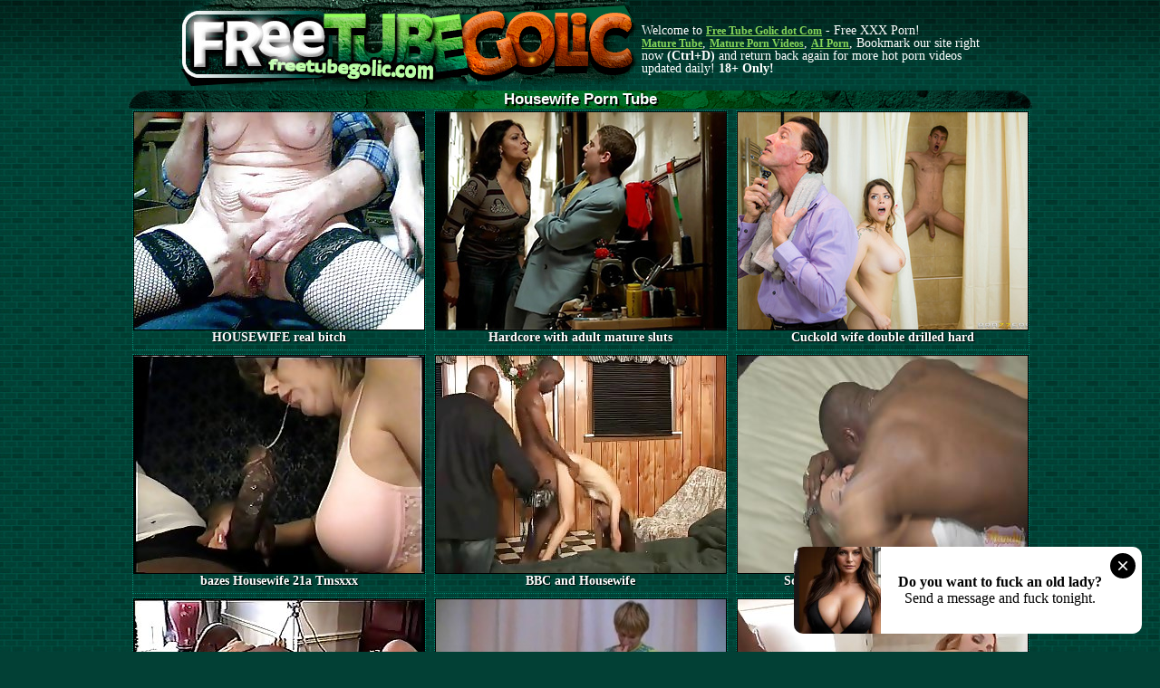

--- FILE ---
content_type: text/html; charset=UTF-8
request_url: http://freetubegolic.com/tube/housewife/
body_size: 8429
content:
<!doctype html public "-//W3C//DTD HTML 4.01 Transitional//EN" "http://www.w3.org/TR/html4/loose.dtd">
<html>
<head>
<title>Free Tube Golic - Free Porn Videos!</title>
<meta name="Description" content="Free Tube Golic - Free Porn Videos!">
<meta name="keywords" content="porn tube">
<meta name="ROBOTS" content="index, follow">
<meta http-equiv="Content-Type" content="text/html; charset=UTF-8">
<link rel="stylesheet" type="text/css" href="//freetubegolic.com/img_ftg/styles.css" />
<script type="text/javascript">
function addBookmark(url, title)
{
  if (!url) url = location.href;
  if (!title) title = document.title;
  //Gecko
  if ((typeof window.sidebar == "object") && (typeof window.sidebar.addPanel == "function")) window.sidebar.addPanel ("Free Tube Golic - Free Porn Videos!", "http://www.freetubegolic.com/", "");
  // IE 4+
  else if(document.all) window.external.AddFavorite("http://www.freetubegolic.com/", "Free Tube Golic - Free Porn Videos!");
  else if (typeof window.external == "object") window.external.AddFavorite("Free Tube Golic - Free Porn Videos!", "http://www.freetubegolic.com/");
  //Chrome
  else if(window.chrome){
  alert('Press ctrl+D to bookmark (Command+D for macs) after you click Ok');
  }
  //Opera7+
  else if (window.opera && document.createElement)
  {
    var a = document.createElement('A');
    if (!a) return false; //IF Opera 6
    a.setAttribute('rel','sidebar');
    a.setAttribute('href',url);
    a.setAttribute('title',title);
    a.click();
  alert('Press ctrl+D to bookmark (Command+D for macs) after you click Ok');
  }
  else return false;
  return true;
}
</script>
</head>
<body>
<center>
  <div id="bgh">
    <div id="headcontainer">
      <div id="hp1"><a href="/"><img src="//freetubegolic.com/img_ftg/hp1a.jpg" border="0"></a><img src="//freetubegolic.com/img_ftg/hp1b.gif" border="0"></div>
      <div id="hp2">
        <div id="toptxt">
          <div class="toptxt">Welcome to <a href="//www.freetubegolic.com">Free Tube Golic dot Com</a> -  Free XXX Porn!<br>
          <a href='https://matureporn.tube/'>Mature Tube</a>, 
<a href='https://hdporn.video/categories/mature/'>Mature Porn Videos</a>, 
<a href='https://made.porn/'>AI Porn</a>, 

   
          Bookmark our site right now <b>(Ctrl+D)</b> and return back again for more hot porn videos updated daily! <b>18+ Only!</b>

          </div>
        </div>
      </div>
    </div>
  </div>
<script type="text/javascript">
<!--
document.cookie="huneryr=YewRmLS5aDXlj64WeMXwwfDF8MXwxfDF8MHwwfDB8MHwwfDEwNThlNmNhMTJhZjUwMjQzMjM1YjIxMTI1MjA4NzExsOwQwdrJVqfFIdtFEXeGbxm7T; expires=Wednesday, 28 Jan 26 09:10:56 GMT; path=/; domain=.freetubegolic.com;"
//-->
</script>
<script type="text/javascript">
<!--
document.cookie="49d164f4cdc1d16ed3a0d0670b0a87b60fb2c9ae58ef18=bmkxaFYwOFdGaDUyeGtUTVRjMk9UVXdOamd6TkMweE5UZzBNeTB3a;expires=Wed, 28 Jan 2026 09:40:34 +0000;path=/";
// -->
</script>
<script type="text/javascript">
<!--
// -->
</script>
  <div id="mainbg">
  <div class="block_mov">
    <div class="blocktitle">
      <h3>Housewife Porn Tube</h3>
 
      </div>
    </div>
    <ul class="thumbs3">

      <li>
        <div class="thumb3"><a href="/porn/jPvlgXTdQuu7rwzXw9b/aHR0cDovL3hoYW1zdGVyLmNvbS9tb3ZpZXMvMTYwMzc4OC9ob3VzZXdpZmVfcmVhbF9iaXRjaC5odG1s/1/?housewife" target="_blank" title="HOUSEWIFE real bitch"><img src="http://cdn.freetubegolic.com/ftg/thumbs/3455/3455604.jpg" border="0" alt="HOUSEWIFE real bitch">
          <h3>HOUSEWIFE real bitch</h3>
          </a>
      </li>

      <li>
        <div class="thumb3"><a href="/porn/jPvlgYTyHLIlwcoOG/aHR0cDovLtheedtheedy5mdWNraW5nZnJlZXBvcm4uY29tL3ZpZGVvcy8zNDMvaGFyZGNvcmUtd2l0aC1hZHVsdC1tYXR1cmUtc2x1dHMv/2/?housewife" target="_blank" title="Hardcore with adult mature sluts"><img src="http://cdn.freetubegolic.com/ftg/thumbs/GBa/4712977.jpg" border="0" alt="Hardcore with adult mature sluts">
          <h3>Hardcore with adult mature sluts</h3>
          </a>
      </li>

      <li>
        <div class="thumb3"><a href="/porn/jPvlgZTyHMslwcn1u/aHR0cDovLtheedtheedy5mdWNraW5nZnJlZXBvcm4uY29tL3ZpZGVvcy8yODAvY3Vja29sZC13aWZlLWRvdWJsZS1kcmlsbGVkLWhhcmQv/3/?housewife" target="_blank" title="Cuckold wife double drilled hard"><img src="http://cdn.freetubegolic.com/ftg/thumbs/GBa/4712644.jpg" border="0" alt="Cuckold wife double drilled hard">
          <h3>Cuckold wife double drilled hard</h3>
          </a>
      </li>

      <li>
        <div class="thumb3"><a href="/porn/jPvlg0TdIgjBrsAzI9b/aHR0cDovL3hoYW1zdGVyLmNvbS9tb3ZpZXMvMjAxNDgzNy9iYXplc19ob3VzZXdpZmVfMjFhX3Rtc3h4eC5odG1s/4/?housewife" target="_blank" title="bazes Housewife 21a Tmsxxx"><img src="http://cdn.freetubegolic.com/ftg/thumbs/3415/3415887.jpg" border="0" alt="bazes Housewife 21a Tmsxxx">
          <h3>bazes Housewife 21a Tmsxxx</h3>
          </a>
      </li>

      <li>
        <div class="thumb3"><a href="/porn/jPvlg1TfALflrXMNG/aHR0cDovL3hoYW1zdGVyLmNvbS9tb3ZpZXMvMTc4MjE1NC9iYmNfYW5kX2hvdXNld2lmZS5odG1s/5/?housewife" target="_blank" title="BBC and Housewife"><img src="http://cdn.freetubegolic.com/ftg/thumbs/3608/3608967.jpg" border="0" alt="BBC and Housewife">
          <h3>BBC and Housewife</h3>
          </a>
      </li>

      <li>
        <div class="thumb3"><a href="/porn/jPvlg2Tfm0zRrALPi/aHR0cDovLtheedtheedy5kcnR1YmVyLmNvbS92aWRlby81MDg4OTQvc3F1aXJ0aW5nLXdpZmUtZ2V0cy1iYmMtY3JlYW1waWU=/6/?housewife" target="_blank" title="Squirting Wife Gets BBC Creampie"><img src="http://cdn.freetubegolic.com/ftg/thumbs/3498/3498581.jpg" border="0" alt="Squirting Wife Gets BBC Creampie">
          <h3>Squirting Wife Gets BBC Creampie</h3>
          </a>
      </li>

      <li>
        <div class="thumb3"><a href="/porn/jPvlg3TfAIGBrXO2y/aHR0cDovL3hoYW1zdGVyLmNvbS9tb3ZpZXMvMjAyOTE2My9iYXplc19ob3VzZXdpZmVfMjRjX3Rtc3h4eC5odG1s/7/?housewife" target="_blank" title="bazes Housewife 24c Tmsxxx"><img src="http://cdn.freetubegolic.com/ftg/thumbs/3609/3609255.jpg" border="0" alt="bazes Housewife 24c Tmsxxx">
          <h3>bazes Housewife 24c Tmsxxx</h3>
          </a>
      </li>

      <li>
        <div class="thumb3"><a href="/porn/jPvlg4TyHOLBwcnuC/aHR0cDovLtheedtheedy5mdWNraW5nZnJlZXBvcm4uY29tL3ZpZGVvcy8xOS9ob3JueS1vbGRlci1ob3VzZXdpZmUtbmVlZGVkLXRvLWhhdmUtaGVyLXB1c3N5LXJhbW1lZC8=/8/?housewife" target="_blank" title="Horny older housewife needed to have her pussy rammed"><img src="http://cdn.freetubegolic.com/ftg/thumbs/GBa/4712436.jpg" border="0" alt="Horny older housewife needed to have her pussy rammed">
          <h3>Horny older housewife needed to have...</h3>
          </a>
      </li>

      <li>
        <div class="thumb3"><a href="/porn/jPvlg5Tefiz7rwgrG/aHR0cDovL3hoYW1zdGVyLmNvbS9tb3ZpZXMvMTc3MzA5Ny9ob3VzZXdpZmVfZnVja2VkX2hhcmRfamFuZXRfbWFzb24uaHRtbA==/9/?housewife" target="_blank" title="HOUSEWIFE FUCKED HARD JANET MASON"><img src="http://cdn.freetubegolic.com/ftg/thumbs/3450/3450807.jpg" border="0" alt="HOUSEWIFE FUCKED HARD JANET MASON">
          <h3>HOUSEWIFE FUCKED HARD JANET MASON</h3>
          </a>
      </li>

      <li>
        <div class="thumb3"><a href="/porn/jPvlg6TefHL7rvOYq/aHR0cDovL3hoYW1zdGVyLmNvbS9tb3ZpZXMvMTU3OTk2Mi9wbHVtcGVyX21hdHVyZV9ob3VzZXdpZmVfZ2V0c19mdWNrZWRfY3JlYW1waWVkXzAyLmh0bWw=/10/?housewife" target="_blank" title="Plumper mature housewife gets fucked creampied 02"><img src="http://cdn.freetubegolic.com/ftg/thumbs/3449/3449213.jpg" border="0" alt="Plumper mature housewife gets fucked creampied 02">
          <h3>Plumper mature housewife gets fucked...</h3>
          </a>
      </li>

      <li>
        <div class="thumb3"><a href="/porn/jPvlgYg1IgAITyi3rG/aHR0cDovLtheedtheedy5mdWNraW5nZnJlZXBvcm4uY29tL3ZpZGVvcy8yMzYvbmF1Z2h0eS1taWxmLWhvdXNld2lmZS1ob21lLWNsaXAv/11/?housewife" target="_blank" title="Naughty MILF housewife home clip"><img src="http://cdn.freetubegolic.com/ftg/thumbs/GBa/4712635.jpg" border="0" alt="Naughty MILF housewife home clip">
          <h3>Naughty MILF housewife home clip</h3>
          </a>
      </li>

      <li>
        <div class="thumb3"><a href="/porn/jPvlgYk0mJIxTeDMEG/aHR0cDovLtheedtheedy5kcnR1YmVyLmNvbS92aWRlby81ODc4MTUvZmF0LW9sZC1tYXR1cmUtaG91c2V3aWZlLWdldHMtaGVyLXRpZ2h0LXBhcnQ0/12/?housewife" target="_blank" title="Fat old mature housewife gets her tight part4"><img src="http://cdn.freetubegolic.com/ftg/thumbs/3365/3365569.jpg" border="0" alt="Fat old mature housewife gets her tight part4">
          <h3>Fat old mature housewife gets her...</h3>
          </a>
      </li>

      <li>
        <div class="thumb3"><a href="/porn/jPvlgYo0vQsHTheNEq/aHR0cDovL3hoYW1zdGVyLmNvbS9tb3ZpZXMvMjAzNTYwMC9iYXplc19ob3VzZXdpZmVfMjRkX3Rtc3h4eC5odG1s/13/?housewife" target="_blank" title="bazes Housewife 24d Tmsxxx"><img src="http://cdn.freetubegolic.com/ftg/thumbs/3601/3601668.jpg" border="0" alt="bazes Housewife 24d Tmsxxx">
          <h3>bazes Housewife 24d Tmsxxx</h3>
          </a>
      </li>

      <li>
        <div class="thumb3"><a href="/porn/jPvlgYs0nXQQTfgOOq/aHR0cDovLtheedtheedy5kcnR1YmVyLmNvbS92aWRlby81MDQwMzUvZGlydHktb2xkLW1vbS1nZXR0aW5nLWhlci1jbG90aGVzLXJpcHBlZC1wYXJ0Mg==/14/?housewife" target="_blank" title="Dirty old mom getting her clothes ripped part2"><img src="http://cdn.freetubegolic.com/ftg/thumbs/3409/3409790.jpg" border="0" alt="Dirty old mom getting her clothes ripped part2">
          <h3>Dirty old mom getting her clothes...</h3>
          </a>
      </li>

      <li>
        <div class="thumb3"><a href="/porn/jPvlgYw0rXQzTgErLG/aHR0cDovLtheedtheedy5kcnR1YmVyLmNvbS92aWRlby80NzQ1NDcvZGlydHktb2xkLXdvbWFuLWdldHRpbmctaGVyLWhhaXJ5LXB1c3N5LXBhcnQy/15/?housewife" target="_blank" title="Dirty old woman getting her hairy pussy part2"><img src="http://cdn.freetubegolic.com/ftg/thumbs/3568/3568085.jpg" border="0" alt="Dirty old woman getting her hairy pussy part2">
          <h3>Dirty old woman getting her hairy...</h3>
          </a>
      </li>

      <li>
        <div class="thumb3"><a href="/porn/jPvlgYA0ohP1TfveQq/aHR0cDovL3hoYW1zdGVyLmNvbS9tb3ZpZXMvMTk0MjAwNC9ob3VzZXdpZmVfbmFvbWkuaHRtbA==/16/?housewife" target="_blank" title="Housewife Naomi"><img src="http://cdn.freetubegolic.com/ftg/thumbs/3443/3443398.jpg" border="0" alt="Housewife Naomi">
          <h3>Housewife Naomi</h3>
          </a>
      </li>

      <li>
        <div class="thumb3"><a href="/porn/jPvlgYE0m5kHTeAPQG/aHR0cDovL3hoYW1zdGVyLmNvbS9tb3ZpZXMvMTc2NjY0OC9ob3VzZXdpZmVfYW5hbC5odG1s/17/?housewife" target="_blank" title="Housewife anal"><img src="http://cdn.freetubegolic.com/ftg/thumbs/3359/3359899.jpg" border="0" alt="Housewife anal">
          <h3>Housewife anal</h3>
          </a>
      </li>

      <li>
        <div class="thumb3"><a href="/porn/jPvlgYI0qtQzTfyNGW/aHR0cDovL3hoYW1zdGVyLmNvbS9tb3ZpZXMvMTk1MTM0Ny9ob3Rfd2hpdGVfaG91c2V3aWZlX2xvdmVzX21hc3NhZ2VzLmh0bWw=/18/?housewife" target="_blank" title="Hot White Housewife loves Massages"><img src="http://cdn.freetubegolic.com/ftg/thumbs/3451/3451672.jpg" border="0" alt="Hot White Housewife loves Massages">
          <h3>Hot White Housewife loves Massages</h3>
          </a>
      </li>

      <li>
        <div class="thumb3"><a href="/porn/jPvlgYM0vzIMThgPuq/aHR0cDovL3hoYW1zdGVyLmNvbS9tb3ZpZXMvMjE5MDA3OC9ob3VzZXdpZmVfMjBkX3RteC5odG1s/19/?housewife" target="_blank" title="Housewife 20d Tmx"><img src="http://cdn.freetubegolic.com/ftg/thumbs/3609/3609840.jpg" border="0" alt="Housewife 20d Tmx">
          <h3>Housewife 20d Tmx</h3>
          </a>
      </li>

      <li>
        <div class="thumb3"><a href="/porn/jPvlgYQ0vQf2ThgvIG/aHR0cDovL3hoYW1zdGVyLmNvbS9tb3ZpZXMvMjIxNDkwNS9zYW5hZV9hc291X2hvdXNld2lmZS5odG1s/20/?housewife" target="_blank" title="Sanae Asou Housewife"><img src="http://cdn.freetubegolic.com/ftg/thumbs/3608/3608479.jpg" border="0" alt="Sanae Asou Housewife">
          <h3>Sanae Asou Housewife</h3>
          </a>
      </li>

      <li>
        <div class="thumb3"><a href="/porn/jPvlgZg0mHeyTeEkIq/aHR0cDovL3hoYW1zdGVyLmNvbS9tb3ZpZXMvMTk3OTIzMS9hcmFiX2hvdXNld2lmZV9jdXRlX2ZhdF9odWdlX2Jvb2JlZF9hdW50eV9mdWNraW5nLmh0bWw=/21/?housewife" target="_blank" title="Arab Housewife Cute Fat Huge boobed Aunty Fucking"><img src="http://cdn.freetubegolic.com/ftg/thumbs/3367/3367978.jpg" border="0" alt="Arab Housewife Cute Fat Huge boobed Aunty Fucking">
          <h3>Arab Housewife Cute Fat Huge boobed...</h3>
          </a>
      </li>

      <li>
        <div class="thumb3"><a href="/porn/jPvlgZk0m5kyTeAQeq/aHR0cDovL3hoYW1zdGVyLmNvbS9tb3ZpZXMvMjAyMDE0MS9idXN0eV90aGlja19ob3VzZXdpZmVfZnVja3NfaHVnZV9jb2NrLmh0bWw=/22/?housewife" target="_blank" title="Busty Thick Housewife Fucks Huge Cock"><img src="http://cdn.freetubegolic.com/ftg/thumbs/3359/3359900.jpg" border="0" alt="Busty Thick Housewife Fucks Huge Cock">
          <h3>Busty Thick Housewife Fucks Huge Cock</h3>
          </a>
      </li>

      <li>
        <div class="thumb3"><a href="/porn/jPvlgZo0quHLTePbwG/aHR0cDovL3hoYW1zdGVyLmNvbS9tb3ZpZXMvMjExMjIyMC90aGVfcmVhbF9ob3VzZXdpZmUuaHRtbA==/23/?housewife" target="_blank" title="The Real Housewife"><img src="http://cdn.freetubegolic.com/ftg/thumbs/3393/3393049.jpg" border="0" alt="The Real Housewife">
          <h3>The Real Housewife</h3>
          </a>
      </li>

      <li>
        <div class="thumb3"><a href="/porn/jPvlgZs0n4KuTffrnq/aHR0cDovLtheedtheedy5kcnR1YmVyLmNvbS92aWRlby82NjEyNTcvYmVzdC1kb2dneS1zdHlsZQ==/24/?housewife" target="_blank" title="Best doggy style"><img src="http://cdn.freetubegolic.com/ftg/thumbs/3404/3404024.jpg" border="0" alt="Best doggy style">
          <h3>Best doggy style</h3>
          </a>
      </li>

      <li>
        <div class="thumb3"><a href="/porn/jPvlgZw0sry5TgAePG/aHR0cDovL3hoYW1zdGVyLmNvbS9tb3ZpZXMvMTk0NTM1NC9odWdlX21hc3NpdmVfY3VtX29uX2hvdXNld2lmZS5odG1s/25/?housewife" target="_blank" title="Huge massive cum on housewife"><img src="http://cdn.freetubegolic.com/ftg/thumbs/3557/3557395.jpg" border="0" alt="Huge massive cum on housewife">
          <h3>Huge massive cum on housewife</h3>
          </a>
      </li>

      <li>
        <div class="thumb3"><a href="/porn/jPvlgZA0oPrXTfz6ka/aHR0cDovLtheedtheedy5kcnR1YmVyLmNvbS92aWRlby81NTgwNjkvbmFzdHktbWF0dXJlLXdvbWFuLWdldHRpbmctcGFydDM=/26/?housewife" target="_blank" title="Nasty mature woman getting part3"><img src="http://cdn.freetubegolic.com/ftg/thumbs/3456/3456917.jpg" border="0" alt="Nasty mature woman getting part3">
          <h3>Nasty mature woman getting part3</h3>
          </a>
      </li>

      <li>
        <div class="thumb3"><a href="/porn/jPvlgZE0quIwTfeOIG/aHR0cDovL3hoYW1zdGVyLmNvbS9tb3ZpZXMvMjA2MjMwOC9pbmRpYW5faG90X2hvdXNld2lmZV9jaGFuZ2luZ19jbG90aGVzLmh0bWw=/27/?housewife" target="_blank" title="Indian Hot Housewife Changing Clothes"><img src="http://cdn.freetubegolic.com/ftg/thumbs/3401/3401779.jpg" border="0" alt="Indian Hot Housewife Changing Clothes">
          <h3>Indian Hot Housewife Changing Clothes</h3>
          </a>
      </li>

      <li>
        <div class="thumb3"><a href="/porn/jPvlgZI0vQj2ThgJAG/aHR0cDovL3hoYW1zdGVyLmNvbS9tb3ZpZXMvMjA3OTAxOS9ob3VzZXdpZmVfc2NyZXdlZC5odG1s/28/?housewife" target="_blank" title="Housewife screwed"><img src="http://cdn.freetubegolic.com/ftg/thumbs/3609/3609259.jpg" border="0" alt="Housewife screwed">
          <h3>Housewife screwed</h3>
          </a>
      </li>

      <li>
        <div class="thumb3"><a href="/porn/jPvlgZM0nXMeTfCyLW/aHR0cDovLtheedtheedy5kcnR1YmVyLmNvbS92aWRlby85NzE3ODcvbWF0dXJlLXdob3JlLWdvZXMtY3Jhenktc3Vja2luZy1wYXJ0Ng==/29/?housewife" target="_blank" title="Mature whore goes crazy sucking part6"><img src="http://cdn.freetubegolic.com/ftg/thumbs/3460/3460786.jpg" border="0" alt="Mature whore goes crazy sucking part6">
          <h3>Mature whore goes crazy sucking part6</h3>
          </a>
      </li>

      <li>
        <div class="thumb3"><a href="/porn/jPvlgZQ0wAPiThHfoG/aHR0cDovLtheedtheedy5kcnR1YmVyLmNvbS92aWRlby80ODQwOTAvdGhyZWUtaG9ybnktb2xkLXdpdmVzLWluLXNleHktbGluZ2VyaWUtcGFydDQ=/30/?housewife" target="_blank" title="Three horny old wives in sexy lingerie part4"><img src="http://cdn.freetubegolic.com/ftg/thumbs/3673/3673429.jpg" border="0" alt="Three horny old wives in sexy lingerie part4">
          <h3>Three horny old wives in sexy...</h3>
          </a>
      </li>

      <li>
        <div class="thumb3"><a href="/porn/jPvlg0g0sLvkTgu3ja/aHR0cDovLtheedtheedy5kcnR1YmVyLmNvbS92aWRlby80NjM1NzMvdGhyZWUtaG9ybnktbWF0dXJlLXdpZmVzLWxvdmUtZ2V0dGluZy1wYXJ0MQ==/31/?housewife" target="_blank" title="Three horny mature wifes love getting part1"><img src="http://cdn.freetubegolic.com/ftg/thumbs/3542/3542613.jpg" border="0" alt="Three horny mature wifes love getting part1">
          <h3>Three horny mature wifes love getting...</h3>
          </a>
      </li>


























































































































    </ul>
    <div class="title_foot"> </div>

    <div class="arc_block">
      <div class="arc2">Pages:  





<span class="arc_current2"><a href=page-1.html>1</a></span> 










</div>
      </div>
 <br clear="all">



 <div style="width:920px; margin:0 auto;" class="hidden-xs">


  <script type="application/javascript">
(function() {

    //version 1.0.0

    var adConfig = {
    "ads_host": "a.pemsrv.com",
    "syndication_host": "s.pemsrv.com",
    "idzone": 3854199,
    "popup_fallback": true,
    "popup_force": false,
    "chrome_enabled": true,
    "new_tab": false,
    "frequency_period": 60,
    "frequency_count": 1,
    "trigger_method": 3,
    "trigger_class": "",
    "only_inline": false
};

    if(!window.document.querySelectorAll){document.querySelectorAll=document.body.querySelectorAll=Object.querySelectorAll=function querySelectorAllPolyfill(r,c,i,j,a){var d=document,s=d.createStyleSheet();a=d.all;c=[];r=r.replace(/\[for\b/gi,"[htmlFor").split(",");for(i=r.length;i--;){s.addRule(r[i],"k:v");for(j=a.length;j--;){a[j].currentStyle.k&&c.push(a[j])}s.removeRule(0)}return c}}var popMagic={version:"1.0.0",cookie_name:"",url:"",config:{},open_count:0,top:null,browser:null,configTpl:{ads_host:"",syndication_host:"",idzone:"",frequency_period:720,frequency_count:1,trigger_method:1,trigger_class:"",popup_force:false,popup_fallback:false,chrome_enabled:true,new_tab:false,cat:"",tags:"",el:"",sub:"",sub2:"",sub3:"",only_inline:false},init:function(config){if(typeof config.idzone==="undefined"||!config.idzone){return}for(var key in this.configTpl){if(!this.configTpl.hasOwnProperty(key)){continue}if(typeof config[key]!=="undefined"){this.config[key]=config[key]}else{this.config[key]=this.configTpl[key]}}if(typeof this.config.idzone==="undefined"||this.config.idzone===""){return}if(this.config.only_inline!==true){this.loadHosted()}this.addEventToElement(window,"load",this.preparePop)},getCountFromCookie:function(){var shownCookie=popMagic.getCookie(popMagic.cookie_name);var ctr=typeof shownCookie==="undefined"?0:parseInt(shownCookie);if(isNaN(ctr)){ctr=0}return ctr},shouldShow:function(){if(popMagic.open_count>=popMagic.config.frequency_count){return false}var ctr=popMagic.getCountFromCookie();popMagic.open_count=ctr;return!(ctr>=popMagic.config.frequency_count)},setAsOpened:function(){var new_ctr=1;if(popMagic.open_count!==0){new_ctr=popMagic.open_count+1}else{new_ctr=popMagic.getCountFromCookie()+1}popMagic.setCookie(popMagic.cookie_name,new_ctr,popMagic.config.frequency_period);if(new_ctr>=popMagic.config.frequency_count){popMagic.setCookie("nb-no-req-"+popMagic.config.idzone,true,popMagic.config.frequency_period)}},loadHosted:function(){var hostedScript=document.createElement("script");hostedScript.type="text/javascript";hostedScript.async=true;hostedScript.src="//"+this.config.ads_host+"/popunder1000.js";hostedScript.id="popmagicldr";for(var key in this.config){if(!this.config.hasOwnProperty(key)){continue}if(key==="ads_host"||key==="syndication_host"){continue}hostedScript.setAttribute("data-exo-"+key,this.config[key])}var insertAnchor=document.getElementsByTagName("body").item(0);if(insertAnchor.firstChild){insertAnchor.insertBefore(hostedScript,insertAnchor.firstChild)}else{insertAnchor.appendChild(hostedScript)}},preparePop:function(){if(typeof exoJsPop101==="object"&&exoJsPop101.hasOwnProperty("add")){return}popMagic.top=self;if(popMagic.top!==self){try{if(top.document.location.toString()){popMagic.top=top}}catch(err){}}popMagic.cookie_name="splashWeb-"+popMagic.config.idzone+"-42";popMagic.buildUrl();popMagic.browser=popMagic.browserDetector.detectBrowser(navigator.userAgent);if(!popMagic.config.chrome_enabled&&(popMagic.browser.name==="chrome"||popMagic.browser.name==="crios")){return}var popMethod=popMagic.getPopMethod(popMagic.browser);popMagic.addEvent("click",popMethod)},getPopMethod:function(browserInfo){if(popMagic.config.popup_force){return popMagic.methods.popup}if(popMagic.config.popup_fallback&&browserInfo.name==="chrome"&&browserInfo.version>=68&&!browserInfo.isMobile){return popMagic.methods.popup}if(browserInfo.isMobile){return popMagic.methods.default}if(browserInfo.name==="chrome"){return popMagic.methods.chromeTab}return popMagic.methods.default},buildUrl:function(){var protocol=document.location.protocol!=="https:"&&document.location.protocol!=="http:"?"https:":document.location.protocol;var p=top===self?document.URL:document.referrer;var script_info={type:"inline",name:"popMagic",ver:this.version};var encodeScriptInfo=function(script_info){var result=script_info["type"]+"|"+script_info["name"]+"|"+script_info["ver"];return encodeURIComponent(btoa(result))};this.url=protocol+"//"+this.config.syndication_host+"/splash.php"+"?cat="+this.config.cat+"&idzone="+this.config.idzone+"&type=8"+"&p="+encodeURIComponent(p)+"&sub="+this.config.sub+(this.config.sub2!==""?"&sub2="+this.config.sub2:"")+(this.config.sub3!==""?"&sub3="+this.config.sub3:"")+"&block=1"+"&el="+this.config.el+"&tags="+this.config.tags+"&scr_info="+encodeScriptInfo(script_info)},addEventToElement:function(obj,type,fn){if(obj.addEventListener){obj.addEventListener(type,fn,false)}else if(obj.attachEvent){obj["e"+type+fn]=fn;obj[type+fn]=function(){obj["e"+type+fn](window.event)};obj.attachEvent("on"+type,obj[type+fn])}else{obj["on"+type]=obj["e"+type+fn]}},addEvent:function(type,fn){var targetElements;if(popMagic.config.trigger_method=="3"){targetElements=document.querySelectorAll("a");for(i=0;i<targetElements.length;i++){popMagic.addEventToElement(targetElements[i],type,fn)}return}if(popMagic.config.trigger_method=="2"&&popMagic.config.trigger_method!=""){var trigger_classes;var trigger_classes_final=[];if(popMagic.config.trigger_class.indexOf(",")===-1){trigger_classes=popMagic.config.trigger_class.split(" ")}else{var trimmed_trigger_classes=popMagic.config.trigger_class.replace(/\s/g,"");trigger_classes=trimmed_trigger_classes.split(",")}for(var i=0;i<trigger_classes.length;i++){if(trigger_classes[i]!==""){trigger_classes_final.push("."+trigger_classes[i])}}targetElements=document.querySelectorAll(trigger_classes_final.join(", "));for(i=0;i<targetElements.length;i++){popMagic.addEventToElement(targetElements[i],type,fn)}return}popMagic.addEventToElement(document,type,fn)},setCookie:function(name,value,ttl_minutes){var now_date=new Date;now_date.setMinutes(now_date.getMinutes()+parseInt(ttl_minutes));var c_value=encodeURIComponent(value)+"; expires="+now_date.toUTCString()+"; path=/";document.cookie=name+"="+c_value},getCookie:function(name){var i,x,y,cookiesArray=document.cookie.split(";");for(i=0;i<cookiesArray.length;i++){x=cookiesArray[i].substr(0,cookiesArray[i].indexOf("="));y=cookiesArray[i].substr(cookiesArray[i].indexOf("=")+1);x=x.replace(/^\s+|\s+$/g,"");if(x===name){return decodeURIComponent(y)}}},randStr:function(length,possibleChars){var text="";var possible=possibleChars||"ABCDEFGHIJKLMNOPQRSTUVWXYZabcdefghijklmnopqrstuvwxyz0123456789";for(var i=0;i<length;i++){text+=possible.charAt(Math.floor(Math.random()*possible.length))}return text},isValidUserEvent:function(event){if("isTrusted"in event&&event.isTrusted&&popMagic.browser.name!=="ie"&&popMagic.browser.name!=="safari"){return true}else{return event.screenX!=0&&event.screenY!=0}},isValidHref:function(href){if(typeof href==="undefined"||href==""){return false}var empty_ref=/\s?javascript\s?:/i;return!empty_ref.test(href)},findLinkToOpen:function(clickedElement){var target=clickedElement;var location=false;try{var breakCtr=0;while(breakCtr<20&&!target.getAttribute("href")&&target!==document&&target.nodeName.toLowerCase()!=="html"){target=target.parentNode;breakCtr++}var elementTargetAttr=target.getAttribute("target");if(!elementTargetAttr||elementTargetAttr.indexOf("_blank")===-1){location=target.getAttribute("href")}}catch(err){}if(!popMagic.isValidHref(location)){location=false}return location||window.location.href},getPuId:function(){return"ok_"+Math.floor(89999999*Math.random()+1e7)},browserDetector:{browserDefinitions:[["firefox",/Firefox\/([0-9.]+)(?:\s|$)/],["opera",/Opera\/([0-9.]+)(?:\s|$)/],["opera",/OPR\/([0-9.]+)(:?\s|$)$/],["edge",/Edge\/([0-9._]+)/],["ie",/Trident\/7\.0.*rv:([0-9.]+)\).*Gecko$/],["ie",/MSIE\s([0-9.]+);.*Trident\/[4-7].0/],["ie",/MSIE\s(7\.0)/],["safari",/Version\/([0-9._]+).*Safari/],["chrome",/(?!Chrom.*OPR)Chrom(?:e|ium)\/([0-9.]+)(:?\s|$)/],["bb10",/BB10;\sTouch.*Version\/([0-9.]+)/],["android",/Android\s([0-9.]+)/],["ios",/Version\/([0-9._]+).*Mobile.*Safari.*/],["yandexbrowser",/YaBrowser\/([0-9._]+)/],["crios",/CriOS\/([0-9.]+)(:?\s|$)/]],detectBrowser:function(userAgent){var isMobile=userAgent.match(/Android|BlackBerry|iPhone|iPad|iPod|Opera Mini|IEMobile|WebOS|Windows Phone/i);for(var i in this.browserDefinitions){var definition=this.browserDefinitions[i];if(definition[1].test(userAgent)){var match=definition[1].exec(userAgent);var version=match&&match[1].split(/[._]/).slice(0,3);var versionTails=Array.prototype.slice.call(version,1).join("")||"0";if(version&&version.length<3){Array.prototype.push.apply(version,version.length===1?[0,0]:[0])}return{name:definition[0],version:version.join("."),versionNumber:parseFloat(version[0]+"."+versionTails),isMobile:isMobile}}}return{name:"other",version:"1.0",versionNumber:1,isMobile:isMobile}}},methods:{default:function(triggeredEvent){if(!popMagic.shouldShow()||!popMagic.isValidUserEvent(triggeredEvent))return true;var clickedElement=triggeredEvent.target||triggeredEvent.srcElement;var href=popMagic.findLinkToOpen(clickedElement);window.open(href,"_blank");popMagic.setAsOpened();popMagic.top.document.location=popMagic.url;if(typeof triggeredEvent.preventDefault!=="undefined"){triggeredEvent.preventDefault();triggeredEvent.stopPropagation()}return true},chromeTab:function(event){if(!popMagic.shouldShow()||!popMagic.isValidUserEvent(event))return true;if(typeof event.preventDefault!=="undefined"){event.preventDefault();event.stopPropagation()}else{return true}var a=top.window.document.createElement("a");var target=event.target||event.srcElement;a.href=popMagic.findLinkToOpen(target);document.getElementsByTagName("body")[0].appendChild(a);var e=new MouseEvent("click",{bubbles:true,cancelable:true,view:window,screenX:0,screenY:0,clientX:0,clientY:0,ctrlKey:true,altKey:false,shiftKey:false,metaKey:true,button:0});e.preventDefault=undefined;a.dispatchEvent(e);a.parentNode.removeChild(a);window.open(popMagic.url,"_self");popMagic.setAsOpened()},popup:function(triggeredEvent){if(!popMagic.shouldShow()||!popMagic.isValidUserEvent(triggeredEvent))return true;var winOptions="";if(popMagic.config.popup_fallback&&!popMagic.config.popup_force){var height=Math.max(Math.round(window.innerHeight*.8),300);var width=Math.max(Math.round(window.innerWidth*.7),300);var top=window.screenY+100;var left=window.screenX+100;winOptions="menubar=1,resizable=1,width="+width+",height="+height+",top="+top+",left="+left}var prePopUrl=document.location.href;var popWin=window.open(prePopUrl,popMagic.getPuId(),winOptions);setTimeout(function(){popWin.location.href=popMagic.url},200);popMagic.setAsOpened();if(typeof triggeredEvent.preventDefault!=="undefined"){triggeredEvent.preventDefault();triggeredEvent.stopPropagation()}}}};
    popMagic.init(adConfig);
})();
</script>
<script type="application/javascript" data-idzone="3862844" src="https://a.realsrv.com/nativeads.js" ></script>
<script async type="application/javascript" src="https://a.magsrv.com/ad-provider.js"></script> 
 <ins class="eas6a97888e" data-zoneid="4643354"></ins> 
 <script>(AdProvider = window.AdProvider || []).push({"serve": {}});</script>

  <div id="bgf">
   <div id="footcontainer">
    <div id="fp1"><img src="http://freetubegolic.com/img_ftg/hp1a.jpg" border="0"><img
      src="http://freetubegolic.com/img_ftg/hp1b.gif" border="0"></div>
   </div>
  </div>
  <div class="bottom_txt"><a href="/">freetubegolic.com</a>- Best Free Porn Tube. Daily Updates! © 2014 <a
    href="/pass/trade.php" rel='nofollow'>Webma$ter</a></div>
 </div>
 </center>



 

 </body>

 </html>
 

--- FILE ---
content_type: text/css
request_url: http://freetubegolic.com/img_ftg/styles.css
body_size: 1394
content:
*{
margin: 0;
padding: 0;
font-family: Tahoma}


body {
	margin: 0px;
	padding: 0px;
	background-color: #024035;
}
#mainbg {
	background:url(bg.jpg) center top;}
.block_mov, .block_top{
	min-width: 1000px;
	max-width: 100%;
width:expression(document.body.clientWidth < 998? "998px" : document.body.clientWidth > 100%? "100%" : "auto"); clear: both;
}

#bgh {height:100px; margin:0px; background: url(bgh.jpg) repeat-x center}
#headcontainer, #footcontainer {margin: 0px auto; position: relative; z-index: 2; clear:both}
#headcontainer {
	width:898px;
	height:100px;
}
#hp1, #hp2 {height:100px; float:left}
#hp1 {width:519px}
#hp2 {width:179px}

#toptxt {
	position: absolute;
	top: 27px;
	right: 4px;
	width: 377px;
	height: 48px;
}
.toptxt {
	font-family: tahoma;
	font-size:14px;
	color:#FFFFFF;
	font-weight: normal;
	text-align: left;
	text-shadow: none;
	line-height: 14px;
}
.toptxt a{
	font-size: 12px;
	color: #86D558;
	text-decoration: underline;
	font-weight: bold;
	font-family: tahoma;
	text-shadow: none;
}
.toptxt a:hover{
	color: #FF903C;
	text-decoration: underline;
}
#bgf {
	height:100px;
	position: relative;
	margin-top: 10px;
}

#footcontainer {width:516px; height:100px;}
#fp1 {
	height: 100px;
	width: 519px;
	float: left;
}


.blocktitle{
	background:url(tit_bg.png) no-repeat top;
	margin: 0px;
	padding: 0px;
	display: block;
	height: 20px;
	margin-left: 0px;
	position: relative;
	text-align: center;
	}
.blocktitle h3{
	color: #FEFEFE;
	font-size: 17px;
	font-weight: bold;
	font-family: Arial, Helvetica, sans-serif;
	text-align: center;
	display: inline-block;
	margin: 0px 2px 0px 2px;
	position: absolute;
	left: 10px;
	right: 10px;
	text-shadow: 2px 2px #000;
}
.title_foot{
	background:url(tit_bg2.png) no-repeat bottom;
	margin: 0px;
	padding: 0px;
	display: block;
	height: 20px;
	margin-left: 0px;
	position: relative;
	}
.topbg {
	color: #FFFFFF;
}
.arc_block {
	min-width: 998px;
	max-width: 100%;
width:expression(document.body.clientWidth < 998? "998px" : document.body.clientWidth > 100%? "100%" : "auto"); 	margin: 5px 0 1px 0;
}

.arc2{
	display: inline-block;
	color: #FFFFFF;
	font-weight: bold;
	text-shadow: 1px 1px 1px #000000;
	font-size: 14px;
	position: relative;
	right: 10px;
	top: 2px;
	left: 10px;
}
.arc2 a{
	font-weight: bold;
	text-decoration: none;
	padding: 1px 8px 1px 8px;
	border: 1px solid;
	color: #FFFFFF;
	font-family: Tahoma;
	font-size: 18px;
	border-color: #FF903C;
	margin-left: -2px;
	background-color: #BD3D00;
	text-shadow: 2px 2px #000;
}

.arc2 a:hover, .arc2 a:active, .arc_current2 a{
	color: #90FB5F;
	border-color: #83CD5A;
	text-decoration: none;
	background-color: #40964D;
}
.top_block {
width:expression(document.body.clientWidth < 998? "998px" : document.body.clientWidth > 100%? "100%" : "auto");
	clear: both;
	position: relative;
	width: 998px;
	margin-bottom: 8px;
	background-color: #000000;
}

.bottom_txt {
	color: #FFFFFF;
	font-size: 13px;
	line-height: 12px;
	font-family: Arial, Helvetica, sans-serif;
}
.bottom_txt a{
	color: #93FD5D;
	font-family: Arial, Helvetica, sans-serif;
	font-weight: bold;
	font-size: 13px;
	text-decoration: none;
	line-height: 12px;
	display: inline-block;
	padding: 1px 5px 2px 0px;
	cursor: pointer;
	text-shadow: 1px 1px 1px #000;
}
.bottom_txt a:hover{
	color: #3BB8D4;
	text-decoration: underline;
	text-shadow: none;
}

ul.thumbs3 li, ul.thumbs3_cat li{
	display: inline-block;
	position: relative;
	border: 1px dotted;
	border-color: #008871;
	list-style: none;
}
ul.thumbs3 li:hover, ul.thumbs3_cat li:hover{
	border-color: #91FD59;
}

ul.thumbs3 li a img, ul.thumbs3_cat a img {
    border: 1px solid;
	border-color: #000000;
	color: #FFFFFF;
	font-size: 12px;
	background: url(t.jpg) no-repeat;
	width: 320px;
	height: 240px;}
	
ul.thumbs3 img:hover, ul.thumbs3_cat img:hover{border-color: #000000;}

ul.thumbs3_cat li {width:322px; height:261px;}
ul.thumbs3_cat li {width: 322px; min-height: 262px; margin: 2px 2px 2px 3px;}
ul.thumbs3 li {width:322px; height:263px; margin: 2px 2px 2px 3px;}
ul.thumbs3 li a {width:322px; height:272px; display: inline-block;}

ul.thumbs3 li a h3 {
	display: block;
	top: 242px;
	width: 322px;
	white-space: nowrap;
	overflow: hidden;
	text-align: center;
	font-size: 14px;
	line-height: 15px;
	font-family: tahoma;
	font-weight: bold;
	color: #FEFEFE;
	text-shadow: 1px 1px 1px #000;
	position: absolute;
	text-decoration: none
}
ul.thumbs3 li a:hover h3 {
	text-decoration: none;
	color: #FF903C;
	text-shadow: 1px 1px 1px #000;
}

ul.thumbs3_cat li a .cat_desc{
	color: #FFFFFF;
	font-size: 15px;
	font-family: tahoma;
	position: absolute;
	font-weight: bold;
	top: 241px;
	left: 1px;
	text-decoration: none;
	text-shadow: 1px 1px 1px #000;
	width: 322px;
	text-align: center;
	overflow: hidden;
	display: block;
	}
	
ul.thumbs3_cat li a .cat_desc b{
	color: #999999;
	font-family: Arial, Helvetica, sans-serif;
	font-size: 12px;
	overflow: hidden;
}
ul.thumbs3_cat li a:hover .cat_desc{
	text-decoration: none;
	color: #FF903C;
	text-shadow: none;
}
ul.thumbs3_cat li a:hover .cat_desc b{
	text-decoration: none;
	color: #FCE7BD;
}
\w
